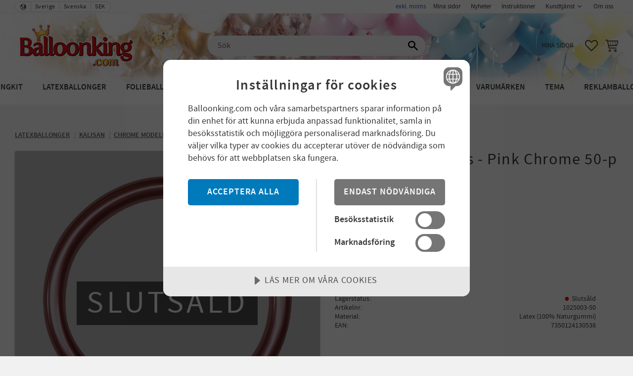

--- FILE ---
content_type: text/html; charset=UTF-8
request_url: https://www.balloonking.com/product/modelling-balloons-chrome-pink-50-pack
body_size: 15141
content:
<!DOCTYPE html>
<html
     id="product-page"    class="no-js has-quick-shop has-boost-variant customer-accounts-enabled has-favorite-cart pricelist-1 excl-vat product-page product-12221  category-551 root-category-380 theme-color-scheme-5 theme-background-pattern-0"
    lang="sv"
    dir="ltr"
    data-country="SE"
    data-currency="SEK"
>

    <head>
        <meta charset="UTF-8" />
        <title>Köp Kalisan Chrome Pink 50-pack | Stort utbud &amp; snabba leveranser</title>
                    <meta name="description" content="Köp Chrome Pink 50-pack och se hela utbudet av Kalisan latexballonger | Brett sortiment av ballonger och tillbehr. Bra priser och alltid snabba leveranser." />
                <meta name="viewport" content="width=device-width, initial-scale=1" />
        
                            <link rel="shortcut icon" href="https://cdn.starwebserver.se/shops/ballongking/files/favicon.ico?_=1672310865" />
        
                                    <link rel="canonical" href="https://www.balloonking.com/product/modelling-balloons-chrome-pink-50-pack" />
        
                                                    <link rel="alternate" hreflang="sv" href="https://www.balloonking.com/product/modelling-balloons-chrome-pink-50-pack" />
                            <link rel="alternate" hreflang="en" href="https://www.balloonking.com/en/product/modelling-balloons-chrome-pink-50-pack-2" />
                    
        
                    <script type="application/ld+json">
                [{"@id":"https:\/\/www.balloonking.com\/product\/modelling-balloons-chrome-pink-50-pack","@context":"http:\/\/schema.org\/","name":"Modelling balloons - Pink Chrome 50-pack","description":"Chrome Pink 50-pack","image":["https:\/\/cdn.starwebserver.se\/shops\/ballongking\/files\/1025003-50.jpg"],"@type":"Product","sku":"1025003-50","offers":{"@type":"Offer","price":"180","priceCurrency":"SEK","availability":"http:\/\/schema.org\/OutOfStock","url":"https:\/\/www.balloonking.com\/product\/modelling-balloons-chrome-pink-50-pack","itemCondition":"http:\/\/schema.org\/NewCondition"},"gtin":"7350124130538","mpn":"260909-50","brand":{"@type":"Brand","name":"Kalisan"}}]            </script>
                    <script type="application/ld+json">
                [{"@context":"https:\/\/schema.org","@type":"BreadcrumbList","itemListElement":[{"@type":"ListItem","position":1,"name":"Latexballonger","item":"https:\/\/www.balloonking.com\/category\/latexballonger"}]},{"@context":"https:\/\/schema.org","@type":"BreadcrumbList","itemListElement":[{"@type":"ListItem","position":1,"name":"Latexballonger","item":"https:\/\/www.balloonking.com\/category\/latexballonger"},{"@type":"ListItem","position":2,"name":"Kalisan","item":"https:\/\/www.balloonking.com\/category\/kalisan"},{"@type":"ListItem","position":3,"name":"Chrome Modelling","item":"https:\/\/www.balloonking.com\/category\/kalisan-chrome-modelling"}]},{"@context":"https:\/\/schema.org","@type":"BreadcrumbList","itemListElement":[{"@type":"ListItem","position":1,"name":"Latexballonger","item":"https:\/\/www.balloonking.com\/category\/latexballonger"},{"@type":"ListItem","position":2,"name":"Kalisan","item":"https:\/\/www.balloonking.com\/category\/kalisan"}]}]            </script>
        
                        
                <link rel="stylesheet" href="https://cdn.starwebserver.se/62000/css/shop/shop.combined.min.css" />
                    <link rel="stylesheet" href="https://cdn.starwebserver.se/62000/css/shop/advanced-variants.min.css" />
                                  <link rel="stylesheet" href="https://cdn.starwebserver.se/62000/css/shop/quick-shop.min.css" />
                                                    <script>
        // Get the lang attribute from the <html> tag
        const langAttribute = document.documentElement.getAttribute("lang");

        // Map the language code to a specific data-lang value
        const dataLang = langAttribute === "en" ? "en-GB" : "sv-SE";

        // Wait for the DOM to load before dynamically adding the script tag
        document.addEventListener("DOMContentLoaded", function() {
            // Create a new script tag for Cookie Tractor
            const cookieScript = document.createElement("script");
            cookieScript.src = "https://cdn.cookietractor.com/cookietractor.js";
            cookieScript.setAttribute("data-lang", dataLang);
            cookieScript.setAttribute("data-id", "d48fc50c-7d85-45d4-a1d5-ba5603e7a285");

            // Append the script to the head
            document.head.appendChild(cookieScript);
        });
</script>
<link rel="preconnect" href="https://fonts.googleapis.com">
<link rel="preconnect" href="https://fonts.gstatic.com" crossorigin>
<link href="https://fonts.googleapis.com/css2?family=Quicksand:wght@300..700&display=swap" rel="stylesheet">        
                            <link rel="stylesheet" href="https://cdn.starwebserver.se/62000/themes/william/css/theme-plugins.combined.min.css" />
                    <link rel="stylesheet" href="https://cdn.starwebserver.se/62000/themes/william/css/theme.min.css" />
        
                    <link rel="stylesheet" href="https://cdn.starwebserver.se/shops/ballongking/themes/william/css/shop-custom.min.css?_=1768915735" />
        
                <link href="https://fonts.googleapis.com/icon?family=Material+Icons" rel="stylesheet">

                <script>
            var docElement = document.documentElement;
            docElement.className = docElement.className.replace('no-js', 'js');
            eval(decodeURIComponent(Array.prototype.map.call(atob('[base64]'), function(c) {
                    return '%' + ('00' + c.charCodeAt(0).toString(16)).slice(-2)
                }).join('')));        </script>

                                            <meta property="og:site_name" content="Balloonking.com" />
                                                <meta property="og:type" content="product" />
                                                <meta property="og:locale" content="sv_SE" />
                                                <meta property="og:title" content="Köp Kalisan Chrome Pink 50-pack | Stort utbud &amp; snabba leveranser" />
                                                <meta property="og:url" content="https://www.balloonking.com/product/modelling-balloons-chrome-pink-50-pack" />
                                                <meta property="og:description" content="Köp Chrome Pink 50-pack och se hela utbudet av Kalisan latexballonger | Brett sortiment av ballonger och tillbehr. Bra priser och alltid snabba leveranser." />
                                                <meta property="og:image" content="https://cdn.starwebserver.se/shops/ballongking/files/cache/1025003-50_grande.jpg?_=1696424034" />
                            <meta name="sws:no-image-url" content="https://cdn.starwebserver.se/img/no-image.png" />

        
        
        
        <script>
            var ecommerceContainerIdToProducts = {};

                      
                            
                                    window.dataLayer = window.dataLayer || [];
                    dataLayer.push({ecommerce: null});
                    dataLayer.push(
                        {event: 'view_item', ecommerce: {"currency":"SEK","value":180,"items":[{"item_id":"1025003-50","item_name":"Modelling balloons - Pink Chrome 50-pack","currency":"SEK","price":180,"quantity":1,"item_category":"Latexballonger","item_category2":"Chrome Modelling","item_category3":"Kalisan"}]}}
                    );
                                            
                                    window.dataLayer = window.dataLayer || [];
                    dataLayer.push({ecommerce: null});
                    dataLayer.push(
                        {event: 'view_item_list', ecommerce: {"item_list_id":"PDPRelatedProducts","item_list_name":"PDP Related products","items":[]}}
                    );
                            
            // use Object.assign to cast empty array to object
            ecommerceContainerIdToProducts = Object.assign({}, {"pdp":{"1025003-50":{"item_id":"1025003-50","item_name":"Modelling balloons - Pink Chrome 50-pack","currency":"SEK","price":180,"quantity":1,"item_category":"Latexballonger","item_category2":"Chrome Modelling","item_category3":"Kalisan"}},"PDPRelatedProducts":[]});
                </script>

                                    <script>
                    window.dataLayer = window.dataLayer || [];
                    dataLayer.push(
                        {"productId":"1025003-50","currency":"SEK","productPrice":"180"}                    );
                </script>
                        <script>(function(w,d,s,l,i){w[l]=w[l]||[];w[l].push({'gtm.start':
                        new Date().getTime(),event:'gtm.js'});var f=d.getElementsByTagName(s)[0],
                    j=d.createElement(s),dl=l!='dataLayer'?'&l='+l:'';j.async=true;j.src=
                    'https://www.googletagmanager.com/gtm.js?id='+i+dl;f.parentNode.insertBefore(j,f);
                })(window,document,'script','dataLayer','GTM-MVQ9L3JC');
            </script>
        
        
                    <script type="module" src="https://cdn.starwebserver.se/62000/shop/vendors/scripts/altcha/altcha.min.js"></script>
            </head>
    <body>
    
                <noscript><iframe src="https://www.googletagmanager.com/ns.html?id=GTM-MVQ9L3JC"
                              height="0" width="0" style="display:none;visibility:hidden"></iframe>
            </noscript>
        
        
                                <div id="page-container">

    <header id="site-header" class="site-header">
        <div class="wrapper site-header-wrapper">
            <div class="content site-header-content">

                <div class="header-items">
                    <div class="header-item header-item-1 region header-region header-region-1 has-locale-block has-vat-selector-block has-menu-block" data-region="headerTop" ><button class="select-locale-button block locale-block block-89"
        id="locale-selector"
        data-language-mapper="active"
        aria-haspopup="dialog"
        aria-controls="locale-modal"
>
    <span class="select-locale-button-content">
        <span class="icon"></span>
        <span class="country">Sverige</span>
        <span class="language" data-lang-code="sv">Svenska</span>
        <span class="currency">SEK</span>
    </span>
</button>


        <script type="text/x-mustache" id="localeModalTmpl">
    <form action="/index/set-selection" class="select-locale-modal block locale-block block-89"
        role="dialog"
        aria-modal="true"
        aria-labelledby="locale-modal-title"
        id="locale-modal">
        <h3 id="locale-modal-title">Ändra inställningar</h3>
        <div class="fieldset">
                            <div class="field-wrap select-type country">
                    <label for="country-field" class="caption"><span>Land</span></label>
                    <div class="control">
                        <select id="country-field" name="country" class="country" data-selected="SE">
                                                            <option value="BE" data-country-selector="BE">Belgien</option>
                                                            <option value="BA" data-country-selector="BA">Bosnien och Hercegovina</option>
                                                            <option value="BG" data-country-selector="BG">Bulgarien</option>
                                                            <option value="CY" data-country-selector="CY">Cypern</option>
                                                            <option value="DK">Danmark</option>
                                                            <option value="EE" data-country-selector="EE">Estland</option>
                                                            <option value="FI" data-country-selector="FI">Finland</option>
                                                            <option value="FR" data-country-selector="FR">Frankrike</option>
                                                            <option value="GR" data-country-selector="GR">Grekland</option>
                                                            <option value="IE" data-country-selector="IE">Irland</option>
                                                            <option value="IS">Island</option>
                                                            <option value="IL" data-country-selector="IL">Israel</option>
                                                            <option value="IT" data-country-selector="IT">Italien</option>
                                                            <option value="HR" data-country-selector="HR">Kroatien</option>
                                                            <option value="LV" data-country-selector="LV">Lettland</option>
                                                            <option value="LT" data-country-selector="LT">Litauen</option>
                                                            <option value="LU" data-country-selector="LU">Luxemburg</option>
                                                            <option value="MT" data-country-selector="MT">Malta</option>
                                                            <option value="NL" data-country-selector="NL">Nederländerna</option>
                                                            <option value="NO">Norge</option>
                                                            <option value="PL" data-country-selector="PL">Polen</option>
                                                            <option value="PT" data-country-selector="PT">Portugal</option>
                                                            <option value="RO" data-country-selector="RO">Rumänien</option>
                                                            <option value="CH" data-country-selector="CH">Schweiz</option>
                                                            <option value="SK" data-country-selector="SK">Slovakien</option>
                                                            <option value="SI" data-country-selector="SI">Slovenien</option>
                                                            <option value="ES" data-country-selector="ES">Spanien</option>
                                                            <option value="SE" data-country-selector="SE">Sverige</option>
                                                            <option value="CZ" data-country-selector="CZ">Tjeckien</option>
                                                            <option value="DE" data-country-selector="DE">Tyskland</option>
                                                            <option value="UA" data-country-selector="UA">Ukraina</option>
                                                            <option value="HU" data-country-selector="HU">Ungern</option>
                                                            <option value="AT" data-country-selector="AT">Österrike</option>
                                                    </select>
                    </div>
                </div>
                        <div class="field-wrap select-type language">
                <label for="language-field" class="caption"><span>Språk</span></label>
                <div class="control">
                    <select id="language-field" name="lang" class="language" data-selected="sv">
                                                    <option value="sv">Svenska</option>
                                                    <option value="en">English</option>
                                            </select>
                </div>
            </div>
            <div class="field-wrap select-type currency"><label for="currency-field" class="caption"><span>Valuta</span></label>
                <div class="control">
                                                                        <select id="currency-field" name="currency" class="currency currency-field hide" data-selected="SEK" disabled>
                                                                    <option value="SEK">SEK</option>
                                                            </select>
                                                                                                            <select id="currency-field-SE" name="currency" class="currency currency-field"data-selected="SEK">
                                                                            <option value="SEK">SEK</option>
                                                                    </select>
                                                            <select id="currency-field-AT" name="currency" class="currency currency-field hide"data-selected="SEK" disabled>
                                                                            <option value="EUR">EUR</option>
                                                                    </select>
                                                            <select id="currency-field-BA" name="currency" class="currency currency-field hide"data-selected="SEK" disabled>
                                                                            <option value="EUR">EUR</option>
                                                                    </select>
                                                            <select id="currency-field-BE" name="currency" class="currency currency-field hide"data-selected="SEK" disabled>
                                                                            <option value="EUR">EUR</option>
                                                                    </select>
                                                            <select id="currency-field-BG" name="currency" class="currency currency-field hide"data-selected="SEK" disabled>
                                                                            <option value="EUR">EUR</option>
                                                                    </select>
                                                            <select id="currency-field-CH" name="currency" class="currency currency-field hide"data-selected="SEK" disabled>
                                                                            <option value="EUR">EUR</option>
                                                                    </select>
                                                            <select id="currency-field-CY" name="currency" class="currency currency-field hide"data-selected="SEK" disabled>
                                                                            <option value="EUR">EUR</option>
                                                                    </select>
                                                            <select id="currency-field-CZ" name="currency" class="currency currency-field hide"data-selected="SEK" disabled>
                                                                            <option value="EUR">EUR</option>
                                                                    </select>
                                                            <select id="currency-field-DE" name="currency" class="currency currency-field hide"data-selected="SEK" disabled>
                                                                            <option value="EUR">EUR</option>
                                                                    </select>
                                                            <select id="currency-field-EE" name="currency" class="currency currency-field hide"data-selected="SEK" disabled>
                                                                            <option value="EUR">EUR</option>
                                                                    </select>
                                                            <select id="currency-field-ES" name="currency" class="currency currency-field hide"data-selected="SEK" disabled>
                                                                            <option value="EUR">EUR</option>
                                                                    </select>
                                                            <select id="currency-field-FI" name="currency" class="currency currency-field hide"data-selected="SEK" disabled>
                                                                            <option value="EUR">EUR</option>
                                                                    </select>
                                                            <select id="currency-field-FR" name="currency" class="currency currency-field hide"data-selected="SEK" disabled>
                                                                            <option value="EUR">EUR</option>
                                                                    </select>
                                                            <select id="currency-field-GR" name="currency" class="currency currency-field hide"data-selected="SEK" disabled>
                                                                            <option value="EUR">EUR</option>
                                                                    </select>
                                                            <select id="currency-field-HR" name="currency" class="currency currency-field hide"data-selected="SEK" disabled>
                                                                            <option value="EUR">EUR</option>
                                                                    </select>
                                                            <select id="currency-field-HU" name="currency" class="currency currency-field hide"data-selected="SEK" disabled>
                                                                            <option value="EUR">EUR</option>
                                                                    </select>
                                                            <select id="currency-field-IE" name="currency" class="currency currency-field hide"data-selected="SEK" disabled>
                                                                            <option value="EUR">EUR</option>
                                                                    </select>
                                                            <select id="currency-field-IL" name="currency" class="currency currency-field hide"data-selected="SEK" disabled>
                                                                            <option value="EUR">EUR</option>
                                                                    </select>
                                                            <select id="currency-field-IT" name="currency" class="currency currency-field hide"data-selected="SEK" disabled>
                                                                            <option value="EUR">EUR</option>
                                                                    </select>
                                                            <select id="currency-field-LT" name="currency" class="currency currency-field hide"data-selected="SEK" disabled>
                                                                            <option value="EUR">EUR</option>
                                                                    </select>
                                                            <select id="currency-field-LU" name="currency" class="currency currency-field hide"data-selected="SEK" disabled>
                                                                            <option value="EUR">EUR</option>
                                                                    </select>
                                                            <select id="currency-field-LV" name="currency" class="currency currency-field hide"data-selected="SEK" disabled>
                                                                            <option value="EUR">EUR</option>
                                                                    </select>
                                                            <select id="currency-field-MT" name="currency" class="currency currency-field hide"data-selected="SEK" disabled>
                                                                            <option value="EUR">EUR</option>
                                                                    </select>
                                                            <select id="currency-field-NL" name="currency" class="currency currency-field hide"data-selected="SEK" disabled>
                                                                            <option value="EUR">EUR</option>
                                                                    </select>
                                                            <select id="currency-field-PL" name="currency" class="currency currency-field hide"data-selected="SEK" disabled>
                                                                            <option value="EUR">EUR</option>
                                                                    </select>
                                                            <select id="currency-field-PT" name="currency" class="currency currency-field hide"data-selected="SEK" disabled>
                                                                            <option value="EUR">EUR</option>
                                                                    </select>
                                                            <select id="currency-field-RO" name="currency" class="currency currency-field hide"data-selected="SEK" disabled>
                                                                            <option value="EUR">EUR</option>
                                                                    </select>
                                                            <select id="currency-field-SI" name="currency" class="currency currency-field hide"data-selected="SEK" disabled>
                                                                            <option value="EUR">EUR</option>
                                                                    </select>
                                                            <select id="currency-field-SK" name="currency" class="currency currency-field hide"data-selected="SEK" disabled>
                                                                            <option value="EUR">EUR</option>
                                                                    </select>
                                                            <select id="currency-field-UA" name="currency" class="currency currency-field hide"data-selected="SEK" disabled>
                                                                            <option value="EUR">EUR</option>
                                                                    </select>
                                                                                        </div>
            </div>
            <div class="select-locale-modal-footer">
                <input type="hidden" name="redirectUrl" value="/product/modelling-balloons-chrome-pink-50-pack"/>
                <button type="button" title="Stäng" class="select-locale-modal-close-button">Stäng</button>
                <button type="submit" title="Spara" class="select-locale-modal-update-button">Spara</button>
            </div>
        </div>
    </form>
</script>
    <div class="block vat-selector-block block-115">
        <p>
            Priser visas <a href="/index/set-selection?pricesInclVat=1&amp;redirectUrl=%2Fproduct%2Fmodelling-balloons-chrome-pink-50-pack" rel="nofollow" data-replace-current-url>exkl. moms</a>        </p>
    </div>

<nav class="block menu-block block-33 custom custom-menu-block" aria-label="Meny">

    
    <ul class="menu menu-level-1" role="menubar">
                                <li class="menu-item menu-item-18 menu-level-1-item "
                            data-id="18"
                            data-level="1"
                            role="none"
                        >
                            <a href="/customer"  title="Mina sidor"
                                class="menu-title menu-title-18 menu-level-1-title "
                                data-level="1"
                                role="menuitem"
                                
                            >Mina sidor</a>
            
            
                        </li>
                        <li class="menu-item menu-item-85 menu-level-1-item "
                            data-id="85"
                            data-level="1"
                            role="none"
                        >
                            <a href="/blog"  title="Nyheter"
                                class="menu-title menu-title-85 menu-level-1-title "
                                data-level="1"
                                role="menuitem"
                                
                            >Nyheter</a>
            
            
                        </li>
                        <li class="menu-item menu-item-25 menu-level-1-item "
                            data-id="25"
                            data-level="1"
                            role="none"
                        >
                            <a href="/page/instruktioner"  title="Instruktioner"
                                class="menu-title menu-title-25 menu-level-1-title "
                                data-level="1"
                                role="menuitem"
                                
                            >Instruktioner</a>
            
            
                        </li>
                        <li class="menu-item menu-item-19 menu-level-1-item has-children menu-item-has-children"
                            data-id="19"
                            data-level="1"
                            role="none"
                        >
                            <a href="/customer-service"  title="Kundtjänst"
                                class="menu-title menu-title-19 menu-level-1-title has-children menu-title-has-children"
                                data-level="1"
                                role="menuitem"
                                aria-haspopup="true" aria-expanded="false"
                            >Kundtjänst</a>
            
                                <span class="toggle-static-child-menu toggle-child-menu" role="button" tabindex="0" aria-label="Visa underkategorier" aria-expanded="false" aria-controls="submenu-19"></span>
            
                                <ul class="menu menu-level-2" data-level="2" role="menu" aria-label="Underkategorier">
                                                <li class="menu-item menu-item-20 menu-level-2-item "
                                                    data-id="20"
                                                    data-level="2"
                                                    role="none"
                                                >
                                                    <a href="/page/hur-handlar-jag"  title="Hur handlar jag?"
                                                        class="menu-title menu-title-20 menu-level-2-title "
                                                        data-level="2"
                                                        role="menuitem"
                                                        
                                                    >Hur handlar jag?</a>
                                    
                                    
                                                </li>
                                                <li class="menu-item menu-item-100 menu-level-2-item "
                                                    data-id="100"
                                                    data-level="2"
                                                    role="none"
                                                >
                                                    <a href="/page/om-ballongerna"  title="Om Ballongerna"
                                                        class="menu-title menu-title-100 menu-level-2-title "
                                                        data-level="2"
                                                        role="menuitem"
                                                        
                                                    >Om Ballongerna</a>
                                    
                                    
                                                </li>
                                                <li class="menu-item menu-item-21 menu-level-2-item "
                                                    data-id="21"
                                                    data-level="2"
                                                    role="none"
                                                >
                                                    <a href="/page/kopvillkor"  title="Köpvillkor"
                                                        class="menu-title menu-title-21 menu-level-2-title "
                                                        data-level="2"
                                                        role="menuitem"
                                                        
                                                    >Köpvillkor</a>
                                    
                                    
                                                </li>
                                                <li class="menu-item menu-item-22 menu-level-2-item "
                                                    data-id="22"
                                                    data-level="2"
                                                    role="none"
                                                >
                                                    <a href="/page/policy-och-cookies"  title="Policy och cookies"
                                                        class="menu-title menu-title-22 menu-level-2-title "
                                                        data-level="2"
                                                        role="menuitem"
                                                        
                                                    >Policy och cookies</a>
                                    
                                    
                                                </li>
                                                <li class="menu-item menu-item-23 menu-level-2-item "
                                                    data-id="23"
                                                    data-level="2"
                                                    role="none"
                                                >
                                                    <a href="/page/reklamation-och-retur"  title="Reklamation och retur"
                                                        class="menu-title menu-title-23 menu-level-2-title "
                                                        data-level="2"
                                                        role="menuitem"
                                                        
                                                    >Reklamation och retur</a>
                                    
                                    
                                                </li>
                                </ul>
            
                        </li>
                        <li class="menu-item menu-item-24 menu-level-1-item "
                            data-id="24"
                            data-level="1"
                            role="none"
                        >
                            <a href="/page/om-oss"  title="Om oss"
                                class="menu-title menu-title-24 menu-level-1-title "
                                data-level="1"
                                role="menuitem"
                                
                            >Om oss</a>
            
            
                        </li>
            </ul>
</nav>

        <script type="text/x-mustache" id="nodesPartialTmpl">
    {{#nodes}}
        {{^hidden}}
            <li class="menu-item menu-item-{{nodeId}} menu-level-{{nodeLevel}}-item {{cssClasses}}{{#dynamicNode}} dynamic-menu-item{{/dynamicNode}}{{#hasChildren}} menu-item-has-children{{/hasChildren}}"
                data-id="{{nodeId}}"
                data-level="{{nodeLevel}}"
                role="none"
            >
                <a href="{{permalink}}" {{#newWindow}}target="_blank" rel="noopener"{{/newWindow}} title="{{value}}"
                    class="menu-title menu-title-{{nodeId}} menu-level-{{nodeLevel}}-title {{cssClasses}}{{#dynamicNode}} dynamic-menu-title{{/dynamicNode}}{{#hasChildren}} menu-title-has-children{{/hasChildren}}"
                    data-level="{{nodeLevel}}"
                    role="menuitem"
                    {{#hasChildren}}aria-haspopup="true" aria-expanded="false"{{/hasChildren}}
                >{{value}}</a>

                {{#hasChildren}}
                    <span class="{{#dynamicNode}}toggle-dynamic-child-menu{{/dynamicNode}}{{^dynamicNode}}toggle-static-child-menu{{/dynamicNode}} toggle-child-menu" role="button" tabindex="0" aria-label="Visa underkategorier" aria-expanded="false" aria-controls="submenu-{{nodeId}}"></span>

                    <ul class="menu menu-level-{{childNodeLevel}}" data-level="{{childNodeLevel}}" role="menu" aria-label="Underkategorier">
                        {{>nodesPartial}}
                    </ul>
                {{/hasChildren}}

            </li>
        {{/hidden}}
    {{/nodes}}
</script>
    <script type="text/x-mustache" id="menuTreeTmpl">
            {{>nodesPartial}}
        </script>
</div>
                    <div class="header-item header-item-2">
                        <a href="https://www.balloonking.com" id="home"><img id="shop-logo" src="https://cdn.starwebserver.se/shops/ballongking/files/balloonking_250x106.webp?_=1708438021" alt="Balloonking.com" width="250" height="106" /></a>
                        <div class="region header-region header-region-2 has-search-block has-menu-block has-cart-block" data-region="headerMiddle" ><div class="block search-block block-35">
    <h3>Sök</h3>
    <div class="content">
        <form action="/search" method="get">
            <div class="field-wrap search-type required">
                <label for="search-field-block-35" class="caption"><span>Sök produkter & kategorier</span></label>
                <div class="control">
                    <input type="search" name="q" id="search-field-block-35" class="autocomplete" value="" placeholder="Sök" data-text-header="Produkter" data-text-link="Visa alla" aria-label="Sök produkter &amp; kategorier" />
                </div>
            </div>
            <button type="submit" aria-label="Sök"><span aria-hidden="true">Sök</span></button>
        </form>
    </div>
</div>
<nav class="block menu-block block-107 custom custom-menu-block" aria-label="Meny">

    
    <ul class="menu menu-level-1" role="menubar">
                                <li class="menu-item menu-item-98 menu-level-1-item "
                            data-id="98"
                            data-level="1"
                            role="none"
                        >
                            <a href="/customer"  title="Mina sidor"
                                class="menu-title menu-title-98 menu-level-1-title "
                                data-level="1"
                                role="menuitem"
                                
                            >Mina sidor</a>
            
            
                        </li>
            </ul>
</nav>

    <div class="block favorite-cart-block block-36">
        <div class="favorite block open-off-canvas-favorites" role="button" tabindex="0" aria-label="Favoriter">
            <div class="favorite-wrap">
                <span class="favorite-title visually-hidden">Favoriter</span>
                <span class="favorite-item-count quantity">
                    <span class="favorite-items-count-label visually-hidden">Antal favoriter: </span>
                    <span class="number"></span>
                </span>
            </div>
        </div>
                <div class="favorite-cart block open-off-canvas-products">
            <div class="cart-wrap">
                <div class="header favorite-cart-header" href="/checkout" role="button" tabindex="0" aria-label="Kundvagn">
                    <span class="favorite-cart-title visually-hidden">Kundvagn</span>
                    <span class="product-item-count quantity">
                        <span class="cart-items-count-label visually-hidden">Antal produkter: </span>
                        <span class="number"></span>
                    </span>
                    <span class="favorite-cart-icon" aria-hidden="true"></span>
                </div>
            </div>
            <span class="cart-item-total-price quantity hide">
                <span class="number"></span>
            </span>
        </div>
            </div> <!-- /.favorite-cart-block -->
</div>
                    </div>
                    <div class="header-item header-item-3 region header-region header-region-3 has-menu-block" data-region="header" >
<nav class="block menu-block block-82 custom custom-menu-block" aria-label="Meny">

    
    <ul class="menu menu-level-1" role="menubar">
                                <li class="menu-item menu-item-83 menu-level-1-item has-children dynamic-menu-item menu-item-has-children"
                            data-id="83"
                            data-level="1"
                            role="none"
                        >
                            <a href="/category/ballongkit"  title="Ballongkit"
                                class="menu-title menu-title-83 menu-level-1-title has-children dynamic-menu-title menu-title-has-children"
                                data-level="1"
                                role="menuitem"
                                aria-haspopup="true" aria-expanded="false"
                            >Ballongkit</a>
            
                                <span class="toggle-dynamic-child-menu toggle-child-menu" role="button" tabindex="0" aria-label="Visa underkategorier" aria-expanded="false" aria-controls="submenu-83"></span>
            
                                <ul class="menu menu-level-2" data-level="2" role="menu" aria-label="Underkategorier">
                                </ul>
            
                        </li>
                        <li class="menu-item menu-item-61 menu-level-1-item has-children dynamic-menu-item menu-item-has-children"
                            data-id="61"
                            data-level="1"
                            role="none"
                        >
                            <a href="/category/latexballonger"  title="Latexballonger"
                                class="menu-title menu-title-61 menu-level-1-title has-children dynamic-menu-title menu-title-has-children"
                                data-level="1"
                                role="menuitem"
                                aria-haspopup="true" aria-expanded="false"
                            >Latexballonger</a>
            
                                <span class="toggle-dynamic-child-menu toggle-child-menu" role="button" tabindex="0" aria-label="Visa underkategorier" aria-expanded="false" aria-controls="submenu-61"></span>
            
                                <ul class="menu menu-level-2" data-level="2" role="menu" aria-label="Underkategorier">
                                </ul>
            
                        </li>
                        <li class="menu-item menu-item-63 menu-level-1-item has-children dynamic-menu-item menu-item-has-children"
                            data-id="63"
                            data-level="1"
                            role="none"
                        >
                            <a href="/category/folieballonger"  title="Folieballonger"
                                class="menu-title menu-title-63 menu-level-1-title has-children dynamic-menu-title menu-title-has-children"
                                data-level="1"
                                role="menuitem"
                                aria-haspopup="true" aria-expanded="false"
                            >Folieballonger</a>
            
                                <span class="toggle-dynamic-child-menu toggle-child-menu" role="button" tabindex="0" aria-label="Visa underkategorier" aria-expanded="false" aria-controls="submenu-63"></span>
            
                                <ul class="menu menu-level-2" data-level="2" role="menu" aria-label="Underkategorier">
                                </ul>
            
                        </li>
                        <li class="menu-item menu-item-82 menu-level-1-item has-children dynamic-menu-item menu-item-has-children"
                            data-id="82"
                            data-level="1"
                            role="none"
                        >
                            <a href="/category/bokstaver-och-siffror"  title="Bokstäver &amp; Siffror"
                                class="menu-title menu-title-82 menu-level-1-title has-children dynamic-menu-title menu-title-has-children"
                                data-level="1"
                                role="menuitem"
                                aria-haspopup="true" aria-expanded="false"
                            >Bokstäver &amp; Siffror</a>
            
                                <span class="toggle-dynamic-child-menu toggle-child-menu" role="button" tabindex="0" aria-label="Visa underkategorier" aria-expanded="false" aria-controls="submenu-82"></span>
            
                                <ul class="menu menu-level-2" data-level="2" role="menu" aria-label="Underkategorier">
                                </ul>
            
                        </li>
                        <li class="menu-item menu-item-121 menu-level-1-item "
                            data-id="121"
                            data-level="1"
                            role="none"
                        >
                            <a href="/category/ballonggirlanger"  title="Ballonggirlanger"
                                class="menu-title menu-title-121 menu-level-1-title "
                                data-level="1"
                                role="menuitem"
                                
                            >Ballonggirlanger</a>
            
            
                        </li>
                        <li class="menu-item menu-item-119 menu-level-1-item  dynamic-menu-item"
                            data-id="119"
                            data-level="1"
                            role="none"
                        >
                            <a href="/category/bubbles"  title="Bubbles"
                                class="menu-title menu-title-119 menu-level-1-title  dynamic-menu-title"
                                data-level="1"
                                role="menuitem"
                                
                            >Bubbles</a>
            
            
                        </li>
                        <li class="menu-item menu-item-64 menu-level-1-item has-children dynamic-menu-item menu-item-has-children"
                            data-id="64"
                            data-level="1"
                            role="none"
                        >
                            <a href="/category/tillbehor"  title="Tillbehör"
                                class="menu-title menu-title-64 menu-level-1-title has-children dynamic-menu-title menu-title-has-children"
                                data-level="1"
                                role="menuitem"
                                aria-haspopup="true" aria-expanded="false"
                            >Tillbehör</a>
            
                                <span class="toggle-dynamic-child-menu toggle-child-menu" role="button" tabindex="0" aria-label="Visa underkategorier" aria-expanded="false" aria-controls="submenu-64"></span>
            
                                <ul class="menu menu-level-2" data-level="2" role="menu" aria-label="Underkategorier">
                                </ul>
            
                        </li>
                        <li class="menu-item menu-item-87 menu-level-1-item "
                            data-id="87"
                            data-level="1"
                            role="none"
                        >
                            <a href="/page/varumarken"  title="Varumärken"
                                class="menu-title menu-title-87 menu-level-1-title "
                                data-level="1"
                                role="menuitem"
                                
                            >Varumärken</a>
            
            
                        </li>
                        <li class="menu-item menu-item-101 menu-level-1-item has-children dynamic-menu-item menu-item-has-children"
                            data-id="101"
                            data-level="1"
                            role="none"
                        >
                            <a href="/category/tema"  title="Tema"
                                class="menu-title menu-title-101 menu-level-1-title has-children dynamic-menu-title menu-title-has-children"
                                data-level="1"
                                role="menuitem"
                                aria-haspopup="true" aria-expanded="false"
                            >Tema</a>
            
                                <span class="toggle-dynamic-child-menu toggle-child-menu" role="button" tabindex="0" aria-label="Visa underkategorier" aria-expanded="false" aria-controls="submenu-101"></span>
            
                                <ul class="menu menu-level-2" data-level="2" role="menu" aria-label="Underkategorier">
                                </ul>
            
                        </li>
                        <li class="menu-item menu-item-95 menu-level-1-item "
                            data-id="95"
                            data-level="1"
                            role="none"
                        >
                            <a href="/page/reklamballonger"  title="Reklamballonger"
                                class="menu-title menu-title-95 menu-level-1-title "
                                data-level="1"
                                role="menuitem"
                                
                            >Reklamballonger</a>
            
            
                        </li>
            </ul>
</nav>

</div>
                </div>

            </div><!-- .content -->
        </div><!-- .wrapper -->
    </header><!-- #site-header -->

    <div id="content" class="site-content">

        <main id="main-content" aria-label="Huvudinnehåll" >

            <article class="region has-product-block has-related-products-legacy-block has-ace-text-block" data-region="0" >
    
    <div aria-live="polite" aria-atomic="true" class="visually-hidden favorite-status-announcer"></div>
    <div id="product-page-main-container" class="block product-block block-17">

        <script type="text/x-mustache" id="categoryBreadcrumbPartialTmpl">
            {{#nodes}}
                {{#isOpen}}
                    {{#openPage}}
                        <a href="{{shopUrl}}" class="breadcrumb"><span>{{name}}</span></a>
                    {{/openPage}}
                    {{^openPage}}
                        <span  class="breadcrumb">{{name}}</span>
                    {{/openPage}}
                    {{>categoryBreadcrumbPartial}}
                {{/isOpen}}
                {{^isOpen}}
                    {{#selected}}
                        {{#openPage}}
                            <a href="{{shopUrl}}" class="breadcrumb current-breadcrumb"><span>{{name}}</span></a>
                        {{/openPage}}
                        {{^openPage}}
                            <span class="breadcrumb">{{name}}</span>
                        {{/openPage}}
                    {{/selected}}
                {{/isOpen}}
            {{/nodes}}
        </script>

        <div class="breadcrumbs">
                                                    <a href="/category/latexballonger" class="breadcrumb"><span>Latexballonger</span></a>
                                                                <a href="/category/kalisan" class="breadcrumb"><span>Kalisan</span></a>
                                                                                        <a href="/category/kalisan-chrome-modelling" class="breadcrumb current-breadcrumb"><span>Chrome Modelling</span></a>
                                                                                                                                                            </div>

    <script type="text/x-mustache" id="rootCategoriesBreadcrumbTmpl">
            {{#showBreadcrumbs}}
                {{#categories}}
                    {{>categoryBreadcrumbPartial}}
                {{/categories}}
            {{/showBreadcrumbs}}
        </script>

    <header class="product-header">
        <h1 class="product-name">Modelling balloons - Pink Chrome 50-pack</h1>
        <div class="short description product-short-description"><p>Chrome Pink 50-pack</p></div>
    </header>

    <div class="dynamic-product-info has-volume-pricing">
                    <div class="product-media stock-status-4"
                data-stock-status-title="Slutsåld"
            >
                <figure>
                    <div class="figure-content">
                            <a class="featured img-wrap product-media-item" href="https://cdn.starwebserver.se/shops/ballongking/files/cache/1025003-50_grande.jpg?_=1696424034" target="_blank" rel="noopener">
                            
                                <img src="https://cdn.starwebserver.se/shops/ballongking/files/cache/1025003-50_grande.jpg?_=1696424034" width="1200" height="1200" id="media-0" data-large-size="https://cdn.starwebserver.se/shops/ballongking/files/cache/1025003-50_grande.jpg?_=1696424034" data-large-size-width="1200" data-large-size-height="1200" data-cloudzoom="disableZoom: true"  alt="Modelling balloons - Pink Chrome 50-pack" />
                                
                            </a>

                    </div>
                </figure>


            </div><!-- /.product-media -->


            <aside class="product-offer watchable" role="region" aria-label="Produkterbjudande">

                    <div class="product-price">
                            <span class="price"><span class="amount">180,00</span><span class="currency"> kr</span></span>
                            <span class="unit">/ <abbr title="Styck">st</abbr></span>
                    </div>


                
                <form class="add-to-cart-form product-list-container" novalidate data-ga-ecommerce-list-id="pdp">
                                                                                    <input type="hidden" name="sku" value="1025003-50" />
                    
                    <div class="add-to-cart-wrap has-unit">
                                                    <div class="toggle-favorite-action" data-sku="1025003-50" data-bundle-config="" role="button" tabindex="0">
                                <span class="favorite ">
                                        <span class="favorite-title visually-hidden">Lägg till i favoriter</span>
                                </span>
                            </div>
                                            </div><!-- /.add-to-cart-wrap -->

                    <div class="product-status" hidden aria-hidden="true">
                        <p class="status-message" data-message="Nu finns produkten i &lt;a href=&quot;/checkout&quot;&gt;kundvagnen&lt;/a&gt;."></p>
                        <p class="view-cart">
                            <a class="product-status-checkout-link" href="/checkout">
                                <b>Till kassan</b>
                                <span class="cart-item-count">1</span>
                            </a>
                        </p>
                    </div>

                                <button
                                    type="button"
                                    data-variant-id="13132"
                                    data-variant-name="Modelling balloons - Pink Chrome 50-pack"
                                    data-bundle-watch-config=""
                                    data-permalink="modelling-balloons-chrome-pink-50-pack"
                                    data-name="Modelling balloons - Pink Chrome 50-pack"
                                    data-email=""
                                    data-text-signed-up="Bevakad"
                                    class="in-stock-notify"
                                    >Bevaka</button>

                                                        </form>

                                <dl class="product-details">
                        <dt class="product-stock-status product-stock-status product-stock-status-4">Lagerstatus</dt>
                        <dd class="product-stock-status product-stock-status-4"><span>Slutsåld</span></dd>
                    <dt class="product-sku">Artikelnr</dt><dd class="product-sku">1025003-50</dd>
                        <dt class="product-mpn">Tillv. artikelnr</dt><dd class="product-mpn">260909-50</dd>
                                        
                                                                                                                    <dt class="product-meta-data-1" data-product-meta-data-id="1">Material</dt>
                            <dd class="product-meta-data-1" data-product-meta-data-id="1">Latex (100% Naturgummi)</dd>
                                                                        
                                            <dt class="product-manufacturer">Tillverkare</dt>
                        <dd class="product-manufacturer">
                                                            <a href="https://www.balloonking.com/category/kalisan" rel="external" target="_blank" rel="noopener">Kalisan</a>
                                                    </dd>
                    
                                    </dl><!-- /product-details -->


                

                                                    <p class="manufacturer-related-products">
                        <a href="/search?m=Kalisan">Visa alla produkter från Kalisan</a>
                    </p><!-- /.manufacturer-related-products -->
                
                
                                                            </aside><!-- /.product-offer -->

            
            
                    </div> <!-- /.dynamic-product-info -->

        <script type="text/x-mustache" id="dynamicProductInfoTmpl">
            <div class="product-media{{^hidePrice}}{{#stockStatusId}} stock-status-{{stockStatusId}}{{/stockStatusId}}{{#savePercentOnDiscountedPrice}} save-percent{{/savePercentOnDiscountedPrice}}{{/hidePrice}}{{#hasLabels}} has-product-label{{/hasLabels}}"{{^hidePrice}}{{#savePercentOnDiscountedPrice}}
                data-save-percent-title="Kampanj!"{{/savePercentOnDiscountedPrice}}{{/hidePrice}}
                {{#stockStatusText}}data-stock-status-title="{{stockStatusText}}"{{/stockStatusText}}
            >
                <figure{{#featuredImage.default}} class="no-image"{{/featuredImage.default}}>
                    {{#campaign}}
                        <div
                            class="campaign-label campaign-label-product-page"
                            style="background-color: #{{campaign.label.color}}; color: {{campaign.label.textColor}}">
                            {{campaign.label.text}}
                        </div>
                    {{/campaign}}
                    <div class="figure-content">
                        {{#featuredImage}}
                            {{#largeUrl}}<a class="featured img-wrap product-media-item" href="{{largeUrl}}" target="_blank" rel="noopener">{{/largeUrl}}
                            {{#featuredImage.default}}<div class="img-wrap">{{/featuredImage.default}}
                                <img src="{{url}}" width="{{width}}" height="{{height}}" id="media-0" {{#largeUrl}}data-large-size="{{largeUrl}}" data-large-size-width="{{largeWidth}}" data-large-size-height="{{largeHeight}}"{{/largeUrl}} {{#disableAutoZoom}}data-cloudzoom="disableZoom: true" {{/disableAutoZoom}} alt="{{alt}}" />
                                {{#featuredImage.default}}</div>{{/featuredImage.default}}
                            {{#largeUrl}}</a>{{/largeUrl}}
                        {{/featuredImage}}

                        {{#secondaryImages}}
                            <a href="{{largeUrl}}" class="img-wrap product-media-item" target="_blank" rel="noopener">
                                <img src="{{url}}" height="{{height}}" width="{{width}}" id="media-{{index}}" data-large-size="{{largeUrl}}" data-large-size-width="{{largeWidth}}" data-large-size-height="{{largeHeight}}" alt="{{alt}}" />
                            </a>
                        {{/secondaryImages}}
                    </div>
                </figure>

                {{^hidePrice}}
                    {{#savePercentOnDiscountedPrice}}
                        <div class="save-percent save-percent-info">
                            <span class="label">Spara</span>
                            <span class="percentage"><span class="value">{{savePercentOnDiscountedPrice}}</span> <span class="unit">%</span></span>
                        </div>
                    {{/savePercentOnDiscountedPrice}}
                {{/hidePrice}}

                {{#labels}}
                    <div class="product-label product-label-{{index}} product-label-id-{{labelId}} {{classes}}"  title="{{name}}" ><span>{{name}}</span></div>
                {{/labels}}
            </div><!-- /.product-media -->


            <aside class="product-offer{{#watchableForCustomer}} watchable{{/watchableForCustomer}}{{#buyable}} buyable{{/buyable}}{{^buyable}}{{^watchableForCustomer}} non-watchable-non-buyable{{/watchableForCustomer}}{{/buyable}}" role="region" aria-label="Produkterbjudande">
                {{#campaign}}
                    <div class="campaign-description-container campaign-label-corner-container">
                        <span
                            class="campaign-label-corner"
                            style="border-top-color: #{{campaign.label.color}};"
                        >
                        </span>
                        <span class="campaign-description-text">
                            {{campaign.description}}
                        </span>
                    </div>
                {{/campaign}}

                                {{^hidePrice}}
                    <div class="product-price">
                                                {{^originalPrice}}
                            {{{sellingPriceHtml}}}
                            <span class="unit">/ <abbr title="Styck">st</abbr></span>
                        {{/originalPrice}}
                        {{#originalPrice}}
                            <div class="selling-price" tabindex="0" role="text">
                                <span class="visually-hidden">Nedsatt pris: </span>
                                {{{sellingPriceHtml}}}
                                <span class="unit">/ <abbr title="Styck">st</abbr></span>
                            </div>
                            <div class="original-price" tabindex="0" role="text">
                                <span class="visually-hidden">Ordinarie pris: </span>
                                {{{originalPriceHtml}}}
                                <span class="unit">/ <abbr title="Styck">st</abbr></span>
                            </div>
                        {{/originalPrice}}
                    </div>
                    {{#historyCheapestPrice}}
                        <div class="price-history">
                            <span class="price-history-text">Lägsta pris senaste 30 dagar:</span>
                            <span class="price-history-value">{{{historyCheapestPrice}}}</span>
                        </div>
                    {{/historyCheapestPrice}}

                                        {{#volumePricing}}
                        {{#hasValidVolumePricesForCustomer}}
                            <div class="volume-pricing has-visible-volume-pricing-content">
                                <div class="volume-pricing-header">
                                    <span class="volume-pricing-header-title">{{{headerTitle}}}</span>
                                    <span class="toggle-volume-pricing-content"></span>
                                </div>
                                <div class="volume-pricing-content">
                                    {{#rows}}
                                        <div class="volume-pricing-row">
                                            <span class="volume">
                                                <span class="amount">{{volumeAmount}}</span>
                                                {{#unit}}<span class="unit"><abbr title="{{name}}">{{symbol}}</abbr></span>{{/unit}}
                                            </span>
                                            {{{volumePriceHtml}}}
                                            {{#unit}}<span class="divider">/</span><span class="unit"><abbr title="{{name}}">{{symbol}}</abbr></span>{{/unit}}
                                            {{#percentAmount}}
                                                <span class="percent">
                                                    <span class="amount">{{percentAmount}}</span><span class="unit">%</span>
                                                </span>
                                            {{/percentAmount}}
                                        </div>
                                    {{/rows}}
                                </div>
                            </div>
                        {{/hasValidVolumePricesForCustomer}}
                    {{/volumePricing}}
                {{/hidePrice}}

                
                <form class="add-to-cart-form product-list-container" novalidate data-ga-ecommerce-list-id="pdp">
                                                                                    <input type="hidden" name="sku" value="{{sku}}" />
                                                                        {{#isBundle}}
                            <div class="bundled-products">
                                {{#bundledProducts}}
                                    <div class="bundled-product" data-bundled-product-id="{{bundledProductId}}">
                                        <div class="bundled-product-image">
                                            {{#image}}
                                                {{#largeUrl}}
                                                    <a class="featured img-wrap product-media-item" href="{{largeUrl}}" target="_blank" rel="noopener">
                                                {{/largeUrl}}
                                                {{#default}}
                                                    <div class="img-wrap">
                                                {{/default}}
                                                <img src="{{url}}" width="{{width}}" height="{{height}}" id="media-bundled-{{bundledProductId}}-0" {{#largeUrl}}data-large-size="{{largeUrl}}" data-large-size-width="{{largeWidth}}" data-large-size-height="{{largeHeight}}"{{/largeUrl}} {{#disableAutoZoom}}data-cloudzoom="disableZoom: true" {{/disableAutoZoom}} alt="{{alt}}" />
                                                {{#default}}
                                                    </div>
                                                {{/default}}
                                                {{#largeUrl}}
                                                    </a>
                                                {{/largeUrl}}
                                            {{/image}}
                                        </div><!-- /.bundled-product-image -->
                                        <div class="bundled-product-options">
                                            <p class="bundled-product-title">
                                                {{^isHidden}}<a href="{{url}}">{{/isHidden}}
                                                    {{#hasVariants}}{{name}}{{/hasVariants}}
                                                    {{^hasVariants}}{{nameWithConcatAttributeValues}}{{/hasVariants}}
                                                {{^isHidden}}</a>{{/isHidden}}
                                            </p>
                                            <div class="bundled-product-fields" {{#hasVariants}}data-current-sku="{{sku}}"{{/hasVariants}}>
                                                {{#hasVariants}}
                                                    <input type="hidden" name="bundledProducts[{{bundledProductId}}][productId]" value="{{bundledProductId}}" />
                                                    {{#attributes}}
                                                        <div class="bundled-product-field field-wrap select-type attributes-{{id}} has-field-content">
                                                            <label for="attributes-{{id}}-select" class="caption"><span>{{name}}</span></label>
                                                            <div class="control">
                                                                <select name="bundledProducts[{{bundledProductId}}][attributes][{{id}}]" id="attributes-{{id}}-select" class="bundled-product-attribute-value-select{{#invalidSelection}} invalid-selection{{/invalidSelection}}" data-attribute-id="{{id}}">
                                                                    {{#values}}
                                                                    <option value="{{id}}"{{#selected}} selected{{/selected}}{{^active}} disabled{{/active}}>{{name}}{{^active}} (Ej tillgänglig){{/active}}</option>
                                                                    {{/values}}
                                                                </select>
                                                                {{#showInvalidSelectionMessage}}
                                                                <label class="error" for="attributes-{{id}}-select">Varianten är inte tillgänglig, prova ett annat alternativ.</label>
                                                                {{/showInvalidSelectionMessage}}
                                                            </div>
                                                        </div>
                                                    {{/attributes}}
                                                {{/hasVariants}}
                                                <div class="bundled-product-field">
                                                    <div class="bundled-product-field-fixed-quantity">{{quantity}} {{unitSymbol}}</div>
                                                </div>

                                                                                                    <div class="order-data">
                                                        {{#orderDataFieldTemplateData}}
                                                            <div class="field-wrap text-type">
                                                                <label for="bundled-order-data-{{bundledProductId}}-{{orderDataFieldId}}-field" class="caption">
                                                                <span>
                                                                    {{orderDataFieldName}}
                                                                </span>
                                                                    {{#isRequired}} <abbr class="required-asterisk" title="Obligatorisk">*</abbr>{{/isRequired}}
                                                                </label>
                                                                <div class="control">
                                                                    <input
                                                                            type="text"
                                                                            name="bundledOrderData[{{bundledProductId}}][{{orderDataFieldId}}]"
                                                                            id="bundled-order-data-{{bundledProductId}}-{{orderDataFieldId}}-field"
                                                                            placeholder="{{orderDataFieldName}}"
                                                                            maxlength="255"
                                                                            {{#isRequired}} required{{/isRequired}}
                                                                    />
                                                                </div>
                                                            </div>
                                                        {{/orderDataFieldTemplateData}}
                                                    </div>
                                                                                            </div><!-- /.bundled-product-fields -->
                                        </div><!-- /.bundled-product-options -->
                                    </div><!-- /.bundled-product -->
                                {{/bundledProducts}}
                            </div><!-- /.bundled-products -->
                        {{/isBundle}}
                    
                    <div class="add-to-cart-wrap has-unit">
                        {{^hidePrice}}
                            {{#buyable}}
                                <div class="field-wrap number-type quantity-field">
                                    <label for="quantity-field" class="caption"><span>Antal</span></label>
                                    <div class="control">
                                        <input name="quantity" type="number" id="quantity-field" value="1" min="1" max="1000000" step="1" class="number" />
                                                                                                                            <label for="quantity-field" class="unit"><abbr title="Styck">st</abbr></label>
                                                                            </div>
                                </div>

                                <button type="submit" class="product-add-to-cart-action"{{#invalidVariant}} disabled{{/invalidVariant}}><span>Köp</span></button>
                            {{/buyable}}
                        {{/hidePrice}}
                        {{#hidePrice}}
                            <p><a class="button" href="/customer?redirect=%2Fproduct%2Fmodelling-balloons-chrome-pink-50-pack" rel="nofollow"><span>Logga in för priser</span></a></p>
                        {{/hidePrice}}
                                                    <div class="toggle-favorite-action" data-sku="{{sku}}" data-bundle-config="{{bundleWatchConfig}}" role="button" tabindex="0">
                                <span class="favorite {{#isFavorite}}favorite-active{{/isFavorite}}">
                                    {{#isFavorite}}
                                        <span class="favorite-title visually-hidden">Ta bort från favoriter</span>
                                    {{/isFavorite}}
                                    {{^isFavorite}}
                                        <span class="favorite-title visually-hidden">Lägg till i favoriter</span>
                                    {{/isFavorite}}
                                </span>
                            </div>
                                            </div><!-- /.add-to-cart-wrap -->

                    <div class="product-status" hidden aria-hidden="true">
                        <p class="status-message" data-message="Nu finns produkten i &lt;a href=&quot;/checkout&quot;&gt;kundvagnen&lt;/a&gt;."></p>
                        <p class="view-cart">
                            <a class="product-status-checkout-link" href="/checkout">
                                <b>Till kassan</b>
                                <span class="cart-item-count">1</span>
                            </a>
                        </p>
                    </div>

                                        {{#customerCanShop}}
                        {{#watchable}}
                            {{#isWatching}}
                                <button type="button" disabled>Bevakar</button>
                            {{/isWatching}}
                            {{^isWatching}}
                                <button
                                    type="button"
                                    data-variant-id="{{variantId}}"
                                    data-variant-name="{{variantName}}"
                                    data-bundle-watch-config="{{bundleWatchConfig}}"
                                    data-permalink="modelling-balloons-chrome-pink-50-pack"
                                    data-name="Modelling balloons - Pink Chrome 50-pack"
                                    data-email=""
                                    data-text-signed-up="Bevakad"
                                    class="in-stock-notify"
                                    >Bevaka</button>
                            {{/isWatching}}
                        {{/watchable}}
                    {{/customerCanShop}}

                                                        </form>

                                <dl class="product-details">
                    {{#stockStatusValue}}
                        <dt class="product-stock-status {{stockStatusCssClass}}">{{stockStatusLabel}}</dt>
                        <dd class="{{stockStatusCssClass}}"><span>{{stockStatusValue}}</span></dd>
                    {{/stockStatusValue}}
                    <dt class="product-sku">Artikelnr</dt><dd class="product-sku">{{sku}}</dd>
                    {{#mpn}}
                        <dt class="product-mpn">Tillv. artikelnr</dt><dd class="product-mpn">{{mpn}}</dd>
                    {{/mpn}}
                                        
                                                                                                                    <dt class="product-meta-data-1" data-product-meta-data-id="1">Material</dt>
                            <dd class="product-meta-data-1" data-product-meta-data-id="1">Latex (100% Naturgummi)</dd>
                                                                        
                                            <dt class="product-manufacturer">Tillverkare</dt>
                        <dd class="product-manufacturer">
                                                            <a href="https://www.balloonking.com/category/kalisan" rel="external" target="_blank" rel="noopener">Kalisan</a>
                                                    </dd>
                    
                                    </dl><!-- /product-details -->

                {{#hasAdditionalStockLocations}}
                <div class="product-stock-locations-wrap">
                    <h4>Lagerställen</h4>
                    <div class="product-stock-locations">
                        {{#additionalStockLocations}}
                        <div class="product-stock-location{{#stockStatusId}} status-id-{{stockStatusId}}{{/stockStatusId}}{{#stockStatusIdCode}} status-id-code-{{stockStatusIdCode}}{{/stockStatusIdCode}}{{#isEcommerceStockLocation}} ecommerce-stock-location{{/isEcommerceStockLocation}}">
                            <span class="product-stock-location-name">{{stockLocationName}}</span>
                            <span class="product-stock-location-status{{#stockStatusId}} product-stock-location-status-{{stockStatusId}}{{/stockStatusId}}">
                                <span class="product-stock-location-status-text">{{stockStatusText}}</span>
                            </span>
                        </div>
                        {{/additionalStockLocations}}
                    </div>
                    {{#includeStockLocationsExpandButton}}
                        <a href="#" class="expand-product-stock-locations-button">
                          <span class="more">Visa alla lagerställen</span>
                          <span class="less">Visa färre lagerställen</span>
                        </a>
                    {{/includeStockLocationsExpandButton}}
                </div>
                {{/hasAdditionalStockLocations}}

                                                    {{#documents}}
                        <h4></h4>
                        <ul class="product-documents">
                            {{#document}}
                                <li class="file-type file-type-{{extension}}">
                                    <a href="{{originalUrl}}" target="_blank" rel="noopener" data-file-type="{{extension}}">
                                        <span class="file-ext">{{extension}}</span>
                                        <span class="file-title">
                                            {{title}}{{^title}}{{name}}{{/title}}
                                        </span>
                                        <span class="file-size">{{formattedSize}}</span>
                                    </a>
                                </li>
                            {{/document}}
                        </ul>
                    {{/documents}}
                

                                                    <p class="manufacturer-related-products">
                        <a href="/search?m=Kalisan">Visa alla produkter från Kalisan</a>
                    </p><!-- /.manufacturer-related-products -->
                
                
                                                            </aside><!-- /.product-offer -->

            
            
            </script>

       
    <div id="in-stock-notify-wrap" class="hide">
        <div class="in-stock-notify-modal">
            <h3 id="modal-title" role="heading" aria-level="2"></h3>
            <p class="in-stock-notify-info">Lägg till en bevakning så meddelar vi dig så snart varan är i lager igen.</p>
            <p class="in-stock-notify-message hide" aria-live="polite" role="status">
                <b>Produkten är nu bevakad</b><br />
                Vi meddelar dig så snart varan är i lager igen.            </p>
            <div class="field-wrap email-type">
                <label for="in-stock-notify-email-field" class="caption"><span>E-postadress</span></label>
                <div class="control">
                    <input
                            type="email"
                            name="email"
                            value=""
                            id="in-stock-notify-email-field"
                            placeholder="E-postadress"
                    >
                </div>
            </div>
            <button type="button" title="Lägg till bevakning" class="add-to-in-stock-notify-button">Lägg till bevakning</button>
                            <p class="user-info-legal-notice">Dina personuppgifter behandlas i enlighet med vår <a href="/page/policy-och-cookies">integritetspolicy</a>.</p>
                    </div>
    </div>

    <section class="product-overview" role="region">

        <header class="product-overview-header">
            <h2 class="product-name">Modelling balloons - Pink Chrome 50-pack</h2>
            <div class="short description product-short-description">
                Chrome Pink 50-pack            </div>
        </header>

        <div class="long description product-long-description">
                    </div>

                        
                
                
    </section><!-- /.details -->
<!-- This view is required by 'relatedProductsLegacy'-block-->
<div class="block ace-text-block block-183">
    
</div>

</article>


        </main><!-- #main-content -->

        
            <div id="content-sidebar" class="content-sidebar sidebar region " role="complementary" data-region="sidebar" >

                

            </div><!-- #content-sidebar -->
        

    </div><!-- #content -->


    
        <footer id="site-footer" class="site-footer region footer-region has-text-block has-four-column-text-block" data-region="footer" >
            <div class="wrapper site-footer-wrapper">
                <div class="content site-footer-content">

                        <div class="block text-block block-40 footerPres one-column-text-block one column-content" >
                <div class="column">
            <p><img src='https://cdn.starwebserver.se/shops/ballongking/files/cache/balloonking_450x190_tiny.png?_=1672650402' srcset='https://cdn.starwebserver.se/shops/ballongking/files/cache/balloonking_450x190_micro.png?_=1672650402 100w, https://cdn.starwebserver.se/shops/ballongking/files/cache/balloonking_450x190_tiny.png?_=1672650402 300w' alt='Balloonking logo'class='' height='127' width='300'></p>
<h2>Nordens största renodlade grossist av ballonger och tillbehör!</h2>
<p>Ballonger så långt ögat når. Här finner du Nordens största sortering av&nbsp;<em>ballonger&nbsp;</em>och&nbsp;<em>tillbehör</em>.&nbsp;Vi erbjuder snabba leveranser, utmärkt kundservice och produkter av hög kvalitet till konkurrenskraftiga priser. Bland våra leverantörer finns några av Europas bästa tillverkare. Med stort fokus på innovation lanserar vi nya produkter året runt.&nbsp;</p>
<p><br></p>
<p><br></p>
        </div>
            </div>
<div class="block four-column-text-block block-142 footerInfo four column-content text-block">
            <div class="column first">
         <p><strong>Ballongkungen AB</strong><br>Tegelvägen 3B<br>853 50 Sundsvall<br>Sverige<strong><br></strong><strong>
</strong></p>
<p><strong>Öppettider:<span style="font-size: 0px;">&nbsp;<br></span></strong>Måndag-Fredag 08:00 - 17:00</p>
    </div>
    
            <div class="column second">
         <p>Telefon:<br>&nbsp;<a href="tel:+4660664000" =""="">+46 (0)60-66 40 00</a><strong><br></strong></p>
<p><strong>E-post:</strong>&nbsp;<br><a href="mailto:info@ballongkungen.com">info@ballongkungen.com</a>
</p>
<p><strong>Organisationsnummer</strong>: <br>556323-3435
</p>
    </div>
    
            <div class="column third">
         <p><a href="https://www.balloonking.com/category/ballongkit">Ballongkit</a><br><a href="https://www.balloonking.com/category/latexballonger">Latexballonger</a><br><a href="https://www.balloonking.com/category/folieballonger">Folieballonger</a><br><a href="https://www.balloonking.com/category/bokstaver-och-siffror">Bokstäver</a><br><a href="https://www.balloonking.com/category/bokstaver-och-siffror">Siffror</a><br><a href="https://www.balloonking.com/category/tillbehor">Tillbehör</a><br></p>
    </div>
    
            <div class="column last">
         <p><a href="https://www.balloonking.com/page/reklamballonger">Reklamballonger</a><br><a href="https://www.balloonking.com/blog">Nyheter</a><br><strong><a href="https://www.balloonking.com/page/instruktioner"></a></strong><a href="https://www.balloonking.com/page/instruktioner">Instruktioner</a><br><a href="https://www.balloonking.com/page/om-oss">Om oss<br></a><a class="cookie-consent-settings">Inställningar för cookies</a></p>
<p><a href="https://instagram.com/Balloonking.se"><img src="https://cdn.starwebserver.se/shops/ballongking/files/socials_insta_48.png" class="socials" alt="Följ Balloonking på Instagram"></a><a href="https://facebook.com/com/Ballongkungen.com"><img src="https://cdn.starwebserver.se/shops/ballongking/files/socials_fb_48.png" class="socials" alt="Följ Balloonking på Facebook&gt;&lt;/a&gt;&lt;a href=" https:="" www.youtube.com="" @ballongkungen"=""><img src="https://cdn.starwebserver.se/shops/ballongking/files/socials_youtube_48.png" class="socials" alt="Följ" balloonking="" på="" youtube=""></a></p>
<p></p>
    </div>
    </div>


                    

                </div><!-- .content -->
            </div><!-- .wrapper -->
        </footer><!-- #site-footer -->
    




    
        <div id="mobile-nav" class="region has-menu-block" role="contentinfo" data-region="mobileNav" >
            
<nav class="block menu-block block-76 custom custom-menu-block" aria-label="Meny">

    
    <ul class="menu menu-level-1" role="menubar">
                                <li class="menu-item menu-item-27 menu-level-1-item "
                            data-id="27"
                            data-level="1"
                            role="none"
                        >
                            <a href="/"  title="Hem"
                                class="menu-title menu-title-27 menu-level-1-title "
                                data-level="1"
                                role="menuitem"
                                
                            >Hem</a>
            
            
                        </li>
                        <li class="menu-item menu-item-109 menu-level-1-item has-children dynamic-menu-item menu-item-has-children"
                            data-id="109"
                            data-level="1"
                            role="none"
                        >
                            <a href="/category/ballongkit"  title="Ballongkit"
                                class="menu-title menu-title-109 menu-level-1-title has-children dynamic-menu-title menu-title-has-children"
                                data-level="1"
                                role="menuitem"
                                aria-haspopup="true" aria-expanded="false"
                            >Ballongkit</a>
            
                                <span class="toggle-dynamic-child-menu toggle-child-menu" role="button" tabindex="0" aria-label="Visa underkategorier" aria-expanded="false" aria-controls="submenu-109"></span>
            
                                <ul class="menu menu-level-2" data-level="2" role="menu" aria-label="Underkategorier">
                                </ul>
            
                        </li>
                        <li class="menu-item menu-item-78 menu-level-1-item has-children dynamic-menu-item menu-item-has-children"
                            data-id="78"
                            data-level="1"
                            role="none"
                        >
                            <a href="/category/latexballonger"  title="Latexballonger"
                                class="menu-title menu-title-78 menu-level-1-title has-children dynamic-menu-title menu-title-has-children"
                                data-level="1"
                                role="menuitem"
                                aria-haspopup="true" aria-expanded="false"
                            >Latexballonger</a>
            
                                <span class="toggle-dynamic-child-menu toggle-child-menu" role="button" tabindex="0" aria-label="Visa underkategorier" aria-expanded="false" aria-controls="submenu-78"></span>
            
                                <ul class="menu menu-level-2" data-level="2" role="menu" aria-label="Underkategorier">
                                </ul>
            
                        </li>
                        <li class="menu-item menu-item-79 menu-level-1-item has-children dynamic-menu-item menu-item-has-children"
                            data-id="79"
                            data-level="1"
                            role="none"
                        >
                            <a href="/category/folieballonger"  title="Folieballonger"
                                class="menu-title menu-title-79 menu-level-1-title has-children dynamic-menu-title menu-title-has-children"
                                data-level="1"
                                role="menuitem"
                                aria-haspopup="true" aria-expanded="false"
                            >Folieballonger</a>
            
                                <span class="toggle-dynamic-child-menu toggle-child-menu" role="button" tabindex="0" aria-label="Visa underkategorier" aria-expanded="false" aria-controls="submenu-79"></span>
            
                                <ul class="menu menu-level-2" data-level="2" role="menu" aria-label="Underkategorier">
                                </ul>
            
                        </li>
                        <li class="menu-item menu-item-122 menu-level-1-item  dynamic-menu-item"
                            data-id="122"
                            data-level="1"
                            role="none"
                        >
                            <a href="/category/ballonggirlanger"  title="Ballonggirlanger"
                                class="menu-title menu-title-122 menu-level-1-title  dynamic-menu-title"
                                data-level="1"
                                role="menuitem"
                                
                            >Ballonggirlanger</a>
            
            
                        </li>
                        <li class="menu-item menu-item-120 menu-level-1-item  dynamic-menu-item"
                            data-id="120"
                            data-level="1"
                            role="none"
                        >
                            <a href="/category/bubbles"  title="Bubbles"
                                class="menu-title menu-title-120 menu-level-1-title  dynamic-menu-title"
                                data-level="1"
                                role="menuitem"
                                
                            >Bubbles</a>
            
            
                        </li>
                        <li class="menu-item menu-item-108 menu-level-1-item has-children dynamic-menu-item menu-item-has-children"
                            data-id="108"
                            data-level="1"
                            role="none"
                        >
                            <a href="/category/bokstaver-och-siffror"  title="Bokstäver och Siffror"
                                class="menu-title menu-title-108 menu-level-1-title has-children dynamic-menu-title menu-title-has-children"
                                data-level="1"
                                role="menuitem"
                                aria-haspopup="true" aria-expanded="false"
                            >Bokstäver och Siffror</a>
            
                                <span class="toggle-dynamic-child-menu toggle-child-menu" role="button" tabindex="0" aria-label="Visa underkategorier" aria-expanded="false" aria-controls="submenu-108"></span>
            
                                <ul class="menu menu-level-2" data-level="2" role="menu" aria-label="Underkategorier">
                                </ul>
            
                        </li>
                        <li class="menu-item menu-item-81 menu-level-1-item has-children dynamic-menu-item menu-item-has-children"
                            data-id="81"
                            data-level="1"
                            role="none"
                        >
                            <a href="/category/tillbehor"  title="Tillbehör"
                                class="menu-title menu-title-81 menu-level-1-title has-children dynamic-menu-title menu-title-has-children"
                                data-level="1"
                                role="menuitem"
                                aria-haspopup="true" aria-expanded="false"
                            >Tillbehör</a>
            
                                <span class="toggle-dynamic-child-menu toggle-child-menu" role="button" tabindex="0" aria-label="Visa underkategorier" aria-expanded="false" aria-controls="submenu-81"></span>
            
                                <ul class="menu menu-level-2" data-level="2" role="menu" aria-label="Underkategorier">
                                </ul>
            
                        </li>
                        <li class="menu-item menu-item-110 menu-level-1-item has-children dynamic-menu-item menu-item-has-children"
                            data-id="110"
                            data-level="1"
                            role="none"
                        >
                            <a href="/category/tema"  title="Tema"
                                class="menu-title menu-title-110 menu-level-1-title has-children dynamic-menu-title menu-title-has-children"
                                data-level="1"
                                role="menuitem"
                                aria-haspopup="true" aria-expanded="false"
                            >Tema</a>
            
                                <span class="toggle-dynamic-child-menu toggle-child-menu" role="button" tabindex="0" aria-label="Visa underkategorier" aria-expanded="false" aria-controls="submenu-110"></span>
            
                                <ul class="menu menu-level-2" data-level="2" role="menu" aria-label="Underkategorier">
                                </ul>
            
                        </li>
                        <li class="menu-item menu-item-118 menu-level-1-item "
                            data-id="118"
                            data-level="1"
                            role="none"
                        >
                            <a href="/page/varumarken"  title="Varumärken"
                                class="menu-title menu-title-118 menu-level-1-title "
                                data-level="1"
                                role="menuitem"
                                
                            >Varumärken</a>
            
            
                        </li>
                        <li class="menu-item menu-item-112 menu-level-1-item "
                            data-id="112"
                            data-level="1"
                            role="none"
                        >
                            <a href="/page/reklamballonger"  title="Reklamballonger"
                                class="menu-title menu-title-112 menu-level-1-title "
                                data-level="1"
                                role="menuitem"
                                
                            >Reklamballonger</a>
            
            
                        </li>
                        <li class="menu-item menu-item-33 menu-level-1-item "
                            data-id="33"
                            data-level="1"
                            role="none"
                        >
                            <a href="/customer"  title="Mina sidor"
                                class="menu-title menu-title-33 menu-level-1-title "
                                data-level="1"
                                role="menuitem"
                                
                            >Mina sidor</a>
            
            
                        </li>
                        <li class="menu-item menu-item-36 menu-level-1-item has-children menu-item-has-children"
                            data-id="36"
                            data-level="1"
                            role="none"
                        >
                            <a href="/page/instruktioner"  title="Instruktioner"
                                class="menu-title menu-title-36 menu-level-1-title has-children menu-title-has-children"
                                data-level="1"
                                role="menuitem"
                                aria-haspopup="true" aria-expanded="false"
                            >Instruktioner</a>
            
                                <span class="toggle-static-child-menu toggle-child-menu" role="button" tabindex="0" aria-label="Visa underkategorier" aria-expanded="false" aria-controls="submenu-36"></span>
            
                                <ul class="menu menu-level-2" data-level="2" role="menu" aria-label="Underkategorier">
                                                <li class="menu-item menu-item-117 menu-level-2-item "
                                                    data-id="117"
                                                    data-level="2"
                                                    role="none"
                                                >
                                                    <a href="/page/lanksamling-arbeta-med-modellballonger"  title="Länksamling - Arbeta med modellballonger"
                                                        class="menu-title menu-title-117 menu-level-2-title "
                                                        data-level="2"
                                                        role="menuitem"
                                                        
                                                    >Länksamling - Arbeta med modellballonger</a>
                                    
                                    
                                                </li>
                                </ul>
            
                        </li>
                        <li class="menu-item menu-item-34 menu-level-1-item has-children menu-item-has-children"
                            data-id="34"
                            data-level="1"
                            role="none"
                        >
                            <a href="/customer-service"  title="Kundtjänst"
                                class="menu-title menu-title-34 menu-level-1-title has-children menu-title-has-children"
                                data-level="1"
                                role="menuitem"
                                aria-haspopup="true" aria-expanded="false"
                            >Kundtjänst</a>
            
                                <span class="toggle-static-child-menu toggle-child-menu" role="button" tabindex="0" aria-label="Visa underkategorier" aria-expanded="false" aria-controls="submenu-34"></span>
            
                                <ul class="menu menu-level-2" data-level="2" role="menu" aria-label="Underkategorier">
                                                <li class="menu-item menu-item-37 menu-level-2-item "
                                                    data-id="37"
                                                    data-level="2"
                                                    role="none"
                                                >
                                                    <a href="/page/hur-handlar-jag"  title="Hur handlar jag?"
                                                        class="menu-title menu-title-37 menu-level-2-title "
                                                        data-level="2"
                                                        role="menuitem"
                                                        
                                                    >Hur handlar jag?</a>
                                    
                                    
                                                </li>
                                                <li class="menu-item menu-item-38 menu-level-2-item "
                                                    data-id="38"
                                                    data-level="2"
                                                    role="none"
                                                >
                                                    <a href="/page/kopvillkor"  title="Köpvillkor"
                                                        class="menu-title menu-title-38 menu-level-2-title "
                                                        data-level="2"
                                                        role="menuitem"
                                                        
                                                    >Köpvillkor</a>
                                    
                                    
                                                </li>
                                                <li class="menu-item menu-item-39 menu-level-2-item "
                                                    data-id="39"
                                                    data-level="2"
                                                    role="none"
                                                >
                                                    <a href="/page/policy-och-cookies"  title="Policy och cookies"
                                                        class="menu-title menu-title-39 menu-level-2-title "
                                                        data-level="2"
                                                        role="menuitem"
                                                        
                                                    >Policy och cookies</a>
                                    
                                    
                                                </li>
                                                <li class="menu-item menu-item-40 menu-level-2-item "
                                                    data-id="40"
                                                    data-level="2"
                                                    role="none"
                                                >
                                                    <a href="/page/reklamation-och-retur"  title="Reklamation och retur"
                                                        class="menu-title menu-title-40 menu-level-2-title "
                                                        data-level="2"
                                                        role="menuitem"
                                                        
                                                    >Reklamation och retur</a>
                                    
                                    
                                                </li>
                                </ul>
            
                        </li>
                        <li class="menu-item menu-item-113 menu-level-1-item "
                            data-id="113"
                            data-level="1"
                            role="none"
                        >
                            <a href="/blog"  title="Nyheter"
                                class="menu-title menu-title-113 menu-level-1-title "
                                data-level="1"
                                role="menuitem"
                                
                            >Nyheter</a>
            
            
                        </li>
                        <li class="menu-item menu-item-35 menu-level-1-item "
                            data-id="35"
                            data-level="1"
                            role="none"
                        >
                            <a href="/page/om-oss"  title="Om oss"
                                class="menu-title menu-title-35 menu-level-1-title "
                                data-level="1"
                                role="menuitem"
                                
                            >Om oss</a>
            
            
                        </li>
            </ul>
</nav>


        </div>
    

</div><!-- #page-container -->
        

        <div class="browser-warning">
            <div class="browser-warning-content">
                <p><strong>JavaScript seem to be disabled in your browser.</strong></p>
                <p>You must have JavaScript enabled in your browser to utilize the functionality of this website.</p>
            </div>
        </div>


        
                <div id="sw-confirm">
    <div class="sw-confirm-overlay"></div>
    <div class="sw-confirm-content">
        <span class="icon"></span>
        <div class="sw-confirm-message"></div>
        <div class="sw-confirm-buttons">
            <button type="button" class="sw-confirm-no">Avbryt</button>
            <button type="button" class="sw-confirm-yes">Okej</button>
        </div>
    </div>
</div>

        <!-- Discount code -->
        
                                    <script src="https://ajax.googleapis.com/ajax/libs/jquery/1.12.0/jquery.min.js"
             integrity="sha384-XxcvoeNF5V0ZfksTnV+bejnCsJjOOIzN6UVwF85WBsAnU3zeYh5bloN+L4WLgeNE"
             crossorigin="anonymous"></script>
            <script>window.jQuery || document.write('<script src="https://cdn.starwebserver.se/62000/vendors/scripts/jquery-1.12.0.min.js" crossorigin="anonymous"><\/script>')</script>
         
        <!--[if IE]>
            <script src="https://cdn.starwebserver.se/62000/vendors/scripts/jquery.placeholder.min.js" crossorigin="anonymous"></script>
        <![endif]-->

                <script src="https://cdn.starwebserver.se/62000/js/shop/shop.combined.min.js" crossorigin="anonymous"></script>

                
                
        <script>
            var warningPageHasUnsavedChangesText = 'Du har osparade ändringar. Lämnar du sidan innan du sparat kommer dessa ändringar att förloras.',
                errorActionRequestFailedText = 'Anropet misslyckades. Försök igen senare.',
                primaryLangCode = 'sv',
                currentLangCode = 'sv',
                currentLangCodeHasHostnameDefault = Boolean(),
                subdomainHostnameUrl = 'https://ballongking.starwebserver.se',
                checkoutUrl = '/checkout'
           ;
            sw.localizedThemeTexts = {"openSearchBlockWithFullwidthAriaLabel":"\u00d6ppna s\u00f6kf\u00e4ltet","closeSearchBlockWithFullwidthAriaLabel":"St\u00e4ng s\u00f6kf\u00e4ltet","openSearchBlockWithExpandAriaLabel":"\u00d6ppna s\u00f6kf\u00e4ltet","closeSearchBlockWithExpandAriaLabel":"St\u00e4ng s\u00f6kf\u00e4ltet","openMobileMenuAriaLabel":"\u00d6ppna meny","closeMobileMenuAriaLabel":"St\u00e4ng meny","mobileMenuTitle":"Meny","productAddedToFavoritesMessage":"Produkt tillagd till favoriter","productRemovedFromFavoritesMessage":"Produkt borttagen fr\u00e5n favoriter","productAddedToCartMessage":"%name% har lagts till i varukorgen","galleryLayoutGrid":"Rutn\u00e4tsvy","galleryLayoutList":"Listvy","goToSlideAriaLabel":"G\u00e5 till bild %number%","galleryLayoutChanged":"Visningsvy \u00e4ndrad till %layout%","removeFilter":"Ta bort filter","addToFavorites":"L\u00e4gg till i favoriter","removeFromFavorites":"Ta bort fr\u00e5n favoriter"};
        </script>

        
                    <script src="https://cdn.starwebserver.se/62000/themes/william/js/theme-plugins.combined.min.js" crossorigin="anonymous"></script>
                    <script src="https://cdn.starwebserver.se/62000/themes/william/js/theme.min.js" crossorigin="anonymous"></script>
                                            <script src="https://cdn.jsdelivr.net/npm/vue@3.4.5/dist/vue.global.prod.js"></script>
                                        <script src="https://cdn.starwebserver.se/62000/js/shop/advanced-variants.min.js" crossorigin="anonymous"></script>
                            <script src="https://cdn.starwebserver.se/62000/js/shop/quick-shop.min.js" crossorigin="anonymous"></script>
                                                    <script src="https://cdn.starwebserver.se/shops/ballongking/themes/william/js/shop-custom.min.js?_=1768915735" crossorigin="anonymous"></script>
                
        
        <!-- Favorite/Shopping Cart -->
                    <div id="shopping-favorite-cart"></div>
            <script src="https://cdn.starwebserver.se/62000/js/shop/modules/shopping-favorite-cart.min.js"></script>
        
    </body>
</html>
<!-- 0.152s -->

--- FILE ---
content_type: text/html; charset=UTF-8
request_url: https://www.balloonking.com/index/language-mappings?_=1769996266306
body_size: -19
content:
{"BE":["en"],"BA":["en"],"BG":["en"],"CY":["en"],"DK":["sv","en"],"EE":["en"],"FI":["sv","en"],"FR":["en"],"GR":["en"],"IE":["en"],"IS":["en"],"IL":["en"],"IT":["en"],"HR":["en"],"LV":["en"],"LT":["en"],"LU":["en"],"MT":["en"],"NL":["en"],"NO":["sv","en"],"PL":["en"],"PT":["en"],"RO":["en"],"CH":["en"],"SK":["en"],"SI":["en"],"ES":["en"],"SE":["sv"],"CZ":["en"],"DE":["en"],"UA":["en"],"HU":["en"],"AT":["en"]}